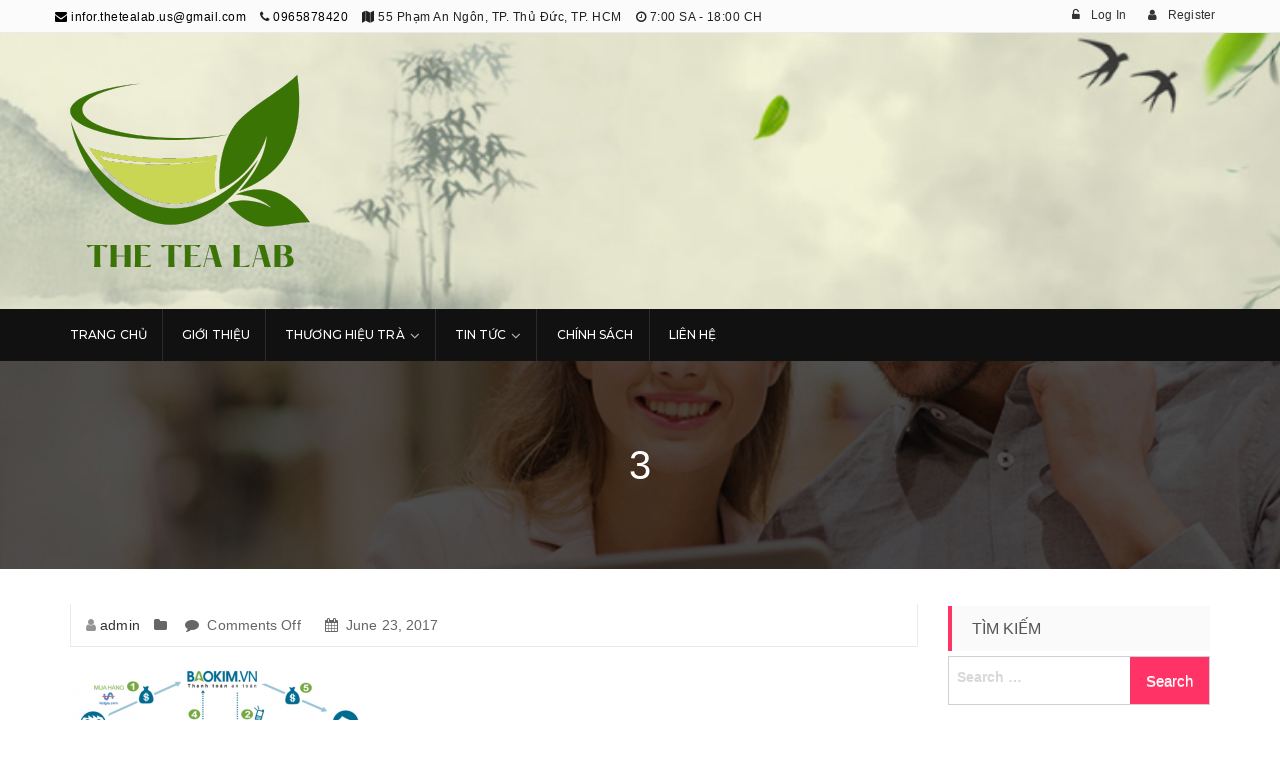

--- FILE ---
content_type: text/html; charset=UTF-8
request_url: https://www.thetealab.us/thetealab-ra-mat-tinh-nang-thanh-toan-truc-tuyen-tren-website/attachment/3/
body_size: 8904
content:
<!DOCTYPE html>
<html lang="en-US">
<head>
<meta charset="UTF-8">
<meta name="viewport" content="width=device-width, initial-scale=1">
<link rel="profile" href="https://gmpg.org/xfn/11">
<link rel="pingback" href="https://www.thetealab.us/xmlrpc.php">

<title>3 - The Tea Lab</title>

<!-- This site is optimized with the Yoast SEO plugin v11.8 - https://yoast.com/wordpress/plugins/seo/ -->
<link rel="canonical" href="https://www.thetealab.us/thetealab-ra-mat-tinh-nang-thanh-toan-truc-tuyen-tren-website/attachment/3/" />
<meta property="og:locale" content="en_US" />
<meta property="og:type" content="article" />
<meta property="og:title" content="3 - The Tea Lab" />
<meta property="og:url" content="https://www.thetealab.us/thetealab-ra-mat-tinh-nang-thanh-toan-truc-tuyen-tren-website/attachment/3/" />
<meta property="og:site_name" content="The Tea Lab" />
<meta property="og:image" content="https://www.thetealab.us/wp-content/uploads/2017/06/3.png" />
<meta property="og:image:secure_url" content="https://www.thetealab.us/wp-content/uploads/2017/06/3.png" />
<meta property="og:image:width" content="685" />
<meta property="og:image:height" content="307" />
<meta name="twitter:card" content="summary" />
<meta name="twitter:title" content="3 - The Tea Lab" />
<meta name="twitter:image" content="https://www.thetealab.us/wp-content/uploads/2017/06/3.png" />
<script type='application/ld+json' class='yoast-schema-graph yoast-schema-graph--main'>{"@context":"https://schema.org","@graph":[{"@type":"WebSite","@id":"https://www.thetealab.us/#website","url":"https://www.thetealab.us/","name":"The Tea Lab","potentialAction":{"@type":"SearchAction","target":"https://www.thetealab.us/?s={search_term_string}","query-input":"required name=search_term_string"}},{"@type":"WebPage","@id":"https://www.thetealab.us/thetealab-ra-mat-tinh-nang-thanh-toan-truc-tuyen-tren-website/attachment/3/#webpage","url":"https://www.thetealab.us/thetealab-ra-mat-tinh-nang-thanh-toan-truc-tuyen-tren-website/attachment/3/","inLanguage":"en-US","name":"3 - The Tea Lab","isPartOf":{"@id":"https://www.thetealab.us/#website"},"datePublished":"2017-06-23T02:36:48+00:00","dateModified":"2017-06-23T02:36:48+00:00"}]}</script>
<!-- / Yoast SEO plugin. -->

<link rel='dns-prefetch' href='//fonts.googleapis.com' />
<link rel='dns-prefetch' href='//s.w.org' />
<link rel="alternate" type="application/rss+xml" title="The Tea Lab &raquo; Feed" href="https://www.thetealab.us/feed/" />
		<script type="text/javascript">
			window._wpemojiSettings = {"baseUrl":"https:\/\/s.w.org\/images\/core\/emoji\/11\/72x72\/","ext":".png","svgUrl":"https:\/\/s.w.org\/images\/core\/emoji\/11\/svg\/","svgExt":".svg","source":{"concatemoji":"https:\/\/www.thetealab.us\/wp-includes\/js\/wp-emoji-release.min.js?ver=5.0.7"}};
			!function(a,b,c){function d(a,b){var c=String.fromCharCode;l.clearRect(0,0,k.width,k.height),l.fillText(c.apply(this,a),0,0);var d=k.toDataURL();l.clearRect(0,0,k.width,k.height),l.fillText(c.apply(this,b),0,0);var e=k.toDataURL();return d===e}function e(a){var b;if(!l||!l.fillText)return!1;switch(l.textBaseline="top",l.font="600 32px Arial",a){case"flag":return!(b=d([55356,56826,55356,56819],[55356,56826,8203,55356,56819]))&&(b=d([55356,57332,56128,56423,56128,56418,56128,56421,56128,56430,56128,56423,56128,56447],[55356,57332,8203,56128,56423,8203,56128,56418,8203,56128,56421,8203,56128,56430,8203,56128,56423,8203,56128,56447]),!b);case"emoji":return b=d([55358,56760,9792,65039],[55358,56760,8203,9792,65039]),!b}return!1}function f(a){var c=b.createElement("script");c.src=a,c.defer=c.type="text/javascript",b.getElementsByTagName("head")[0].appendChild(c)}var g,h,i,j,k=b.createElement("canvas"),l=k.getContext&&k.getContext("2d");for(j=Array("flag","emoji"),c.supports={everything:!0,everythingExceptFlag:!0},i=0;i<j.length;i++)c.supports[j[i]]=e(j[i]),c.supports.everything=c.supports.everything&&c.supports[j[i]],"flag"!==j[i]&&(c.supports.everythingExceptFlag=c.supports.everythingExceptFlag&&c.supports[j[i]]);c.supports.everythingExceptFlag=c.supports.everythingExceptFlag&&!c.supports.flag,c.DOMReady=!1,c.readyCallback=function(){c.DOMReady=!0},c.supports.everything||(h=function(){c.readyCallback()},b.addEventListener?(b.addEventListener("DOMContentLoaded",h,!1),a.addEventListener("load",h,!1)):(a.attachEvent("onload",h),b.attachEvent("onreadystatechange",function(){"complete"===b.readyState&&c.readyCallback()})),g=c.source||{},g.concatemoji?f(g.concatemoji):g.wpemoji&&g.twemoji&&(f(g.twemoji),f(g.wpemoji)))}(window,document,window._wpemojiSettings);
		</script>
		<style type="text/css">
img.wp-smiley,
img.emoji {
	display: inline !important;
	border: none !important;
	box-shadow: none !important;
	height: 1em !important;
	width: 1em !important;
	margin: 0 .07em !important;
	vertical-align: -0.1em !important;
	background: none !important;
	padding: 0 !important;
}
</style>
<link rel='stylesheet' id='wp-block-library-css'  href='https://www.thetealab.us/wp-includes/css/dist/block-library/style.min.css?ver=5.0.7' type='text/css' media='all' />
<link rel='stylesheet' id='ez-icomoon-css'  href='https://www.thetealab.us/wp-content/plugins/easy-table-of-contents/vendor/icomoon/style.min.css?ver=2.0.11' type='text/css' media='all' />
<link rel='stylesheet' id='ez-toc-css'  href='https://www.thetealab.us/wp-content/plugins/easy-table-of-contents/assets/css/screen.min.css?ver=2.0.11' type='text/css' media='all' />
<style id='ez-toc-inline-css' type='text/css'>
div#ez-toc-container p.ez-toc-title {font-size: 120%;}div#ez-toc-container p.ez-toc-title {font-weight: 500;}div#ez-toc-container ul li {font-size: 95%;}
</style>
<link rel='stylesheet' id='metrostore-google-fonts-css'  href='//fonts.googleapis.com/css?family=Open+Sans+Condensed%3A300%2C700%7COpen+Sans%3A300%2C400%2C600%2C700%2C800%7CKarla%3A400%2C400italic%2C700%2C700italic%7CDancing+Script%3A400%2C700%7CSource+Sans+Pro%3A200%2C200italic%2C300%2C300italic%2C400%2C400italic%2C600%2C600italic%2C700%2C700italic%2C900%2C900italic%7CSource+Code+Pro%3A400%2C500%2C600%2C700%2C300%7CMontserrat%3A400%2C500%2C600%2C700%2C800&#038;ver=5.0.7' type='text/css' media='all' />
<link rel='stylesheet' id='bootstrap-css'  href='https://www.thetealab.us/wp-content/themes/metrostore/assets/library/bootstrap/css/bootstrap.min.css?ver=5.0.7' type='text/css' media='all' />
<link rel='stylesheet' id='fontawesome-css'  href='https://www.thetealab.us/wp-content/themes/metrostore/assets/library/font-awesome/css/font-awesome.min.css?ver=5.0.7' type='text/css' media='all' />
<link rel='stylesheet' id='jquery-flexslider-css'  href='https://www.thetealab.us/wp-content/themes/metrostore/assets/library/flexslider/css/flexslider.css?ver=5.0.7' type='text/css' media='all' />
<link rel='stylesheet' id='owl-carousel-css'  href='https://www.thetealab.us/wp-content/themes/metrostore/assets/library/carouselowl/css/owl.carousel.css?ver=5.0.7' type='text/css' media='all' />
<link rel='stylesheet' id='owl-theme-css'  href='https://www.thetealab.us/wp-content/themes/metrostore/assets/library/carouselowl/css/owl.theme.css?ver=5.0.7' type='text/css' media='all' />
<link rel='stylesheet' id='metrostore-style-css'  href='https://www.thetealab.us/wp-content/themes/metrostore/style.css?ver=5.0.7' type='text/css' media='all' />
<style id='metrostore-style-inline-css' type='text/css'>
.site-header{ background-image: url("https://www.thetealab.us/wp-content/uploads/2024/07/header_thetealab.png"); background-repeat: no-repeat; background-position: center center; background-size: cover; }
</style>
<script type='text/javascript' src='https://www.thetealab.us/wp-includes/js/jquery/jquery.js?ver=1.12.4'></script>
<script type='text/javascript' src='https://www.thetealab.us/wp-includes/js/jquery/jquery-migrate.min.js?ver=1.4.1'></script>
<!--[if lt IE 9]>
<script type='text/javascript' src='https://www.thetealab.us/wp-content/themes/metrostore/assets/library/html5shiv/html5shiv.min.js?ver=1.2.3'></script>
<![endif]-->
<!--[if lt IE 9]>
<script type='text/javascript' src='https://www.thetealab.us/wp-content/themes/metrostore/assets/library/respond/respond.min.js?ver=1.2.3'></script>
<![endif]-->
<script type='text/javascript' src='https://www.thetealab.us/wp-content/themes/metrostore/assets/library/bootstrap/js/bootstrap.min.js?ver=1.2.3'></script>
<script type='text/javascript' src='https://www.thetealab.us/wp-content/themes/metrostore/assets/library/carouselowl/js/owl.carousel.min.js?ver=1.2.3'></script>
<script type='text/javascript' src='https://www.thetealab.us/wp-content/themes/metrostore/assets/js/mobile-menu.js?ver=1.2.3'></script>
<script type='text/javascript' src='https://www.thetealab.us/wp-content/themes/metrostore/assets/library/waypoints/jquery.waypoints.min.js?ver=1.2.3'></script>
<script type='text/javascript' src='https://www.thetealab.us/wp-content/themes/metrostore/assets/js/jquery.youtubebackground.js?ver=1.2.3'></script>
<script type='text/javascript'>
/* <![CDATA[ */
var metrostore_ajax_script = {"ajaxurl":"https:\/\/www.thetealab.us\/wp-admin\/admin-ajax.php"};
/* ]]> */
</script>
<script type='text/javascript' src='https://www.thetealab.us/wp-content/themes/metrostore/assets/js/metrostore-main.js?ver=1.2.3'></script>
<script type='text/javascript' src='https://www.thetealab.us/wp-content/themes/metrostore/assets/js/infographic.js?ver=1.2.3'></script>
<link rel='https://api.w.org/' href='https://www.thetealab.us/wp-json/' />
<link rel="EditURI" type="application/rsd+xml" title="RSD" href="https://www.thetealab.us/xmlrpc.php?rsd" />
<link rel="wlwmanifest" type="application/wlwmanifest+xml" href="https://www.thetealab.us/wp-includes/wlwmanifest.xml" /> 
<meta name="generator" content="WordPress 5.0.7" />
<link rel='shortlink' href='https://www.thetealab.us/?p=47' />
<link rel="alternate" type="application/json+oembed" href="https://www.thetealab.us/wp-json/oembed/1.0/embed?url=https%3A%2F%2Fwww.thetealab.us%2Fthetealab-ra-mat-tinh-nang-thanh-toan-truc-tuyen-tren-website%2Fattachment%2F3%2F" />
<link rel="alternate" type="text/xml+oembed" href="https://www.thetealab.us/wp-json/oembed/1.0/embed?url=https%3A%2F%2Fwww.thetealab.us%2Fthetealab-ra-mat-tinh-nang-thanh-toan-truc-tuyen-tren-website%2Fattachment%2F3%2F&#038;format=xml" />
<meta name="google-site-verification" content="MINEh3gZ2o1Glsh6oy8eqZfRDM_rZ3gzZr4f_2JDFkM" />
<!-- Google tag (gtag.js) -->
<script async src="https://www.googletagmanager.com/gtag/js?id=G-7T547ZM89P"></script>
<script>
  window.dataLayer = window.dataLayer || [];
  function gtag(){dataLayer.push(arguments);}
  gtag('js', new Date());

  gtag('config', 'G-7T547ZM89P');
</script>
	<style type="text/css">
			.site-title,
		.site-description {
			position: absolute;
			clip: rect(1px, 1px, 1px, 1px);
		}
		</style>
	<link rel="icon" href="https://www.thetealab.us/wp-content/uploads/2024/07/cropped-favicon_thetealab-2-32x32.png" sizes="32x32" />
<link rel="icon" href="https://www.thetealab.us/wp-content/uploads/2024/07/cropped-favicon_thetealab-2-192x192.png" sizes="192x192" />
<link rel="apple-touch-icon-precomposed" href="https://www.thetealab.us/wp-content/uploads/2024/07/cropped-favicon_thetealab-2-180x180.png" />
<meta name="msapplication-TileImage" content="https://www.thetealab.us/wp-content/uploads/2024/07/cropped-favicon_thetealab-2-270x270.png" />
		<style type="text/css" id="wp-custom-css">
			/*STYE VIỀN HÌNH ẢNH CỦA QUANG*/
.hieuunghinhanh {
    box-shadow: 0 0.5rem 2rem 0.25rem rgba(0,0,0,.3);
}
/*---Border action---*/
.mona-highlight {
    font-weight: 700;
    padding: 0.7em;
    text-align: center;
    width: 80%;
    margin: 0 auto;
    margin-bottom: 1em;
    border: 2.5px dashed #ee5a5a;
}

/*STYE KHUNG LIÊN HỆ CỦA QUANG*/
.khunglienhe {background: rgb(250, 249, 215);font-family: montserrat,sans-serif;margin: 0.5em 0.5em 1em 0em;
font-size: 16px;padding: 1.5em 1em;
border: 5px;box-shadow: 1px 1px 0px #eee;
}		</style>
	</head>

<body class="attachment attachment-template-default single single-attachment postid-47 attachmentid-47 attachment-png wp-custom-logo group-blog woocommerce columns-3">

<!-- mobile menu -->
<div id="mobile-menu" class="menu-main-menu-container"><ul id="menu-main-menu" class=""><li id="menu-item-42" class="menu-item menu-item-type-custom menu-item-object-custom menu-item-home menu-item-42"><a href="https://www.thetealab.us">Trang Chủ</a></li>
<li id="menu-item-41" class="menu-item menu-item-type-post_type menu-item-object-page menu-item-41"><a href="https://www.thetealab.us/gioi-thieu/">Giới Thiệu</a></li>
<li id="menu-item-40" class="menu-item menu-item-type-post_type menu-item-object-page menu-item-has-children menu-item-40"><a href="https://www.thetealab.us/thuong-hieu-tra/">Thương Hiệu Trà</a>
<ul class="sub-menu">
	<li id="menu-item-2557" class="menu-item menu-item-type-post_type menu-item-object-page menu-item-2557"><a href="https://www.thetealab.us/tra-xanh-thai-nguyen/">Trà Xanh Thái Nguyên</a></li>
	<li id="menu-item-2556" class="menu-item menu-item-type-post_type menu-item-object-page menu-item-2556"><a href="https://www.thetealab.us/tra-shan-tuyet-tay-bac/">Trà Shan Tuyết Tây Bắc</a></li>
	<li id="menu-item-2555" class="menu-item menu-item-type-post_type menu-item-object-page menu-item-2555"><a href="https://www.thetealab.us/tra-o-long-moc-chau/">Trà Ô Long Mộc Châu</a></li>
	<li id="menu-item-2554" class="menu-item menu-item-type-post_type menu-item-object-page menu-item-2554"><a href="https://www.thetealab.us/tra-sen-tay-ho/">Trà Sen Tây Hồ</a></li>
</ul>
</li>
<li id="menu-item-2537" class="menu-item menu-item-type-taxonomy menu-item-object-category menu-item-has-children menu-item-2537"><a href="https://www.thetealab.us/tin-tuc/">Tin Tức</a>
<ul class="sub-menu">
	<li id="menu-item-2538" class="menu-item menu-item-type-taxonomy menu-item-object-category menu-item-2538"><a href="https://www.thetealab.us/tin-tuc/kien-thuc-ve-tra/">Kiến thức về trà</a></li>
	<li id="menu-item-2540" class="menu-item menu-item-type-taxonomy menu-item-object-category menu-item-2540"><a href="https://www.thetealab.us/tin-tuc/nghe-thuat-tra/">Nghệ thuật trà</a></li>
	<li id="menu-item-2539" class="menu-item menu-item-type-taxonomy menu-item-object-category menu-item-2539"><a href="https://www.thetealab.us/tin-tuc/kinh-nghiem-mua-tra/">Kinh nghiệm mua trà</a></li>
	<li id="menu-item-2541" class="menu-item menu-item-type-taxonomy menu-item-object-category menu-item-2541"><a href="https://www.thetealab.us/tin-tuc/tin-tuc-tong-hop/">Tin tức tổng hợp</a></li>
</ul>
</li>
<li id="menu-item-2532" class="menu-item menu-item-type-post_type menu-item-object-page menu-item-2532"><a href="https://www.thetealab.us/chinh-sach/">Chính Sách</a></li>
<li id="menu-item-37" class="menu-item menu-item-type-post_type menu-item-object-page menu-item-37"><a href="https://www.thetealab.us/lien-he/">Liên Hệ</a></li>
</ul></div>
<div id="page" class="site">

			<header id="masthead" class="site-header header-two" role="banner">		
			<div class="header-container">
					<div class="header-top">
			  <div class="container">
			    <div class="row">
			      
				    <div class="quickinfo_main pull-left">
        				<ul class="quickinfo">
        					        							
        	                    <li>
        	                    	<a href="/cdn-cgi/l/email-protection#[base64]">
        	                    		<i class="fa fa-envelope"></i>
        	                    		&#105;&#110;fo&#114;.th&#101;&#116;ea&#108;&#097;b&#046;us&#064;&#103;&#109;ail.c&#111;m        	                    	</a>
        	                    </li>
                                                        
                                    							
        	                    <li>
        	                    	<i class="fa fa-phone"></i>
        	                    	<a href="tel:0965878420">
        	                    		0965878420        	                    	</a>
        	                    </li>
                                                        
                                    							
        	                    <li>        	                    	
    	                    		<i class="fa fa-map"></i>
    	                    		55 Phạm An Ngôn, TP. Thủ Đức, TP. HCM        	                    </li>
                                                        
                                    							
        	                    <li>
        	                    	<i class="fa fa-clock-o"></i>
        	                    	7:00 SA - 18:00 CH        	                    </li>
                                    	                    
        				</ul>
				        
				    </div>

				    <div class="headerlinkmenu pull-right">
				        <div class="links">
				          					          	
				          	
					            <div class="login">
					          		<a href="https://www.thetealab.us/thetealab-ra-mat-tinh-nang-thanh-toan-truc-tuyen-tren-website/attachment/3/">
					          			<i class="fa fa-unlock-alt"></i>
					          			<span>Log In</span>
					          		</a>
					          	</div>
					          
					          	<div class="login">
						          	<a href="https://www.thetealab.us/thetealab-ra-mat-tinh-nang-thanh-toan-truc-tuyen-tren-website/attachment/3/">
							          	<i class="fa fa-user"></i>
							          	<span>Register</span>
							        </a>
					          	</div>

				          					    	</div>
			      	</div>

			    </div>
			  </div>
			</div><!-- End header-top -->
					<div class="container logo_nav">
		        <div class="row">		          
		          <div class="col-md-3 col-sm-6 col-xs-12">
		            <div class="logo site-branding">
		            	<a href="https://www.thetealab.us/" class="custom-logo-link" rel="home" itemprop="url"><img width="241" height="196" src="https://www.thetealab.us/wp-content/uploads/2024/07/cropped-logo_thetealab.png" class="custom-logo" alt="The Tea Lab" itemprop="logo" /></a>		            	<h1 class="site-title">
		            		<a href="https://www.thetealab.us/" rel="home">
		            			The Tea Lab		            		</a>
		            	</h1>
		            			            		<p class="site-description">Trang Thông Tin Về Trà</p>
		            			            </div><!-- .site-branding -->
		          </div>
		          
		          <!--support client-->
		          <div class="col-md-6 hidden-sm hidden-xs">
		            <div class="support-client">
		              <div class="row">
		                <div class="col-md-6">
		                  <div class="box-container fa ">
		                    <div class="box-inner">
		                      <h2></h2>
		                      <p></p>
		                    </div>
		                  </div>
		                </div>
		                <div class="col-md-6 ">
		                  <div class="box-container fa ">
		                    <div class="box-inner">
		                        <h2></h2>
		                        <p></p>
		                    </div>
		                  </div>
		                </div>
		              </div>
		            </div>
		          </div>
		          <!-- top cart -->
		          
		          <div class="col-md-3 col-sm-6 top-cart">
		            <div class="mm-toggle-wrap">
						<div class="mm-toggle">
							<i class="fa fa-align-justify"></i>
							<span class="mm-label">Menu</span> 
						</div>
		            </div>
		            		          </div>
		        </div>
		    </div><!-- End Main Header -->
					</div>
		</header><!-- #masthead -->
		
<nav class="mainnav">
    <div class="stick-logo">
    	<a href="https://www.thetealab.us/" class="custom-logo-link" rel="home" itemprop="url"><img width="241" height="196" src="https://www.thetealab.us/wp-content/uploads/2024/07/cropped-logo_thetealab.png" class="custom-logo" alt="The Tea Lab" itemprop="logo" /></a>    </div>

    <div class="container">
      <div class="row">
        <div class="mtmegamenu">
            <div class="menu-main-menu-container"><ul id="primary-menu" class="menu"><li class="menu-item menu-item-type-custom menu-item-object-custom menu-item-home menu-item-42"><a href="https://www.thetealab.us">Trang Chủ</a></li>
<li class="menu-item menu-item-type-post_type menu-item-object-page menu-item-41"><a href="https://www.thetealab.us/gioi-thieu/">Giới Thiệu</a></li>
<li class="menu-item menu-item-type-post_type menu-item-object-page menu-item-has-children menu-item-40"><a href="https://www.thetealab.us/thuong-hieu-tra/">Thương Hiệu Trà</a>
<ul class="sub-menu">
	<li class="menu-item menu-item-type-post_type menu-item-object-page menu-item-2557"><a href="https://www.thetealab.us/tra-xanh-thai-nguyen/">Trà Xanh Thái Nguyên</a></li>
	<li class="menu-item menu-item-type-post_type menu-item-object-page menu-item-2556"><a href="https://www.thetealab.us/tra-shan-tuyet-tay-bac/">Trà Shan Tuyết Tây Bắc</a></li>
	<li class="menu-item menu-item-type-post_type menu-item-object-page menu-item-2555"><a href="https://www.thetealab.us/tra-o-long-moc-chau/">Trà Ô Long Mộc Châu</a></li>
	<li class="menu-item menu-item-type-post_type menu-item-object-page menu-item-2554"><a href="https://www.thetealab.us/tra-sen-tay-ho/">Trà Sen Tây Hồ</a></li>
</ul>
</li>
<li class="menu-item menu-item-type-taxonomy menu-item-object-category menu-item-has-children menu-item-2537"><a href="https://www.thetealab.us/tin-tuc/">Tin Tức</a>
<ul class="sub-menu">
	<li class="menu-item menu-item-type-taxonomy menu-item-object-category menu-item-2538"><a href="https://www.thetealab.us/tin-tuc/kien-thuc-ve-tra/">Kiến thức về trà</a></li>
	<li class="menu-item menu-item-type-taxonomy menu-item-object-category menu-item-2540"><a href="https://www.thetealab.us/tin-tuc/nghe-thuat-tra/">Nghệ thuật trà</a></li>
	<li class="menu-item menu-item-type-taxonomy menu-item-object-category menu-item-2539"><a href="https://www.thetealab.us/tin-tuc/kinh-nghiem-mua-tra/">Kinh nghiệm mua trà</a></li>
	<li class="menu-item menu-item-type-taxonomy menu-item-object-category menu-item-2541"><a href="https://www.thetealab.us/tin-tuc/tin-tuc-tong-hop/">Tin tức tổng hợp</a></li>
</ul>
</li>
<li class="menu-item menu-item-type-post_type menu-item-object-page menu-item-2532"><a href="https://www.thetealab.us/chinh-sach/">Chính Sách</a></li>
<li class="menu-item menu-item-type-post_type menu-item-object-page menu-item-37"><a href="https://www.thetealab.us/lien-he/">Liên Hệ</a></li>
</ul></div>        </div>
      </div>
    </div>
</nav><!-- end nav -->


<div id="content" class="site-content">

            <div class="page_header_wrap" style="background:url('https://www.thetealab.us/wp-content/themes/metrostore/assets/images/about.jpg') no-repeat center; background-size: cover; background-attachment:fixed;">
                <div class="container">
                    <header class="entry-header">
                                         
                                <h1 class="entry-title">3</h1>                                            </header><!-- .entry-header -->
                                    </div>
            </div>
        
<div class="main-container col1-layout">
	<div class="container">
		<div class="row">

			
			<div id="primary" class="col-sm-9">
				<main id="main" class="site-main" role="main">

				
<div class="entry-detail">
    <div class="entry-meta-data"> 
      <span class="author"> <i class="fa fa-user"></i> <a href="https://www.thetealab.us/author/admin/" title="Posts by admin" rel="author">admin</a></span> 
      <span class="cat"> <i class="fa fa-folder"></i>&nbsp;  </span> 
      <span class="comment-count"> <i class="fa fa-comment"></i>&nbsp; <span>Comments Off<span class="screen-reader-text"> on 3</span></span> </span> 
      <span class="date"><i class="fa fa-calendar"></i>&nbsp; June 23, 2017</span> 
  </div>
  <div class="content-text clearfix">
      <p class="attachment"><a href='https://www.thetealab.us/wp-content/uploads/2017/06/3.png'><img width="300" height="134" src="https://www.thetealab.us/wp-content/uploads/2017/06/3-300x134.png" class="attachment-medium size-medium" alt="" srcset="https://www.thetealab.us/wp-content/uploads/2017/06/3-300x134.png 300w, https://www.thetealab.us/wp-content/uploads/2017/06/3.png 685w" sizes="(max-width: 300px) 100vw, 300px" /></a></p>
  </div>
</div>
				</main><!-- #main -->
			</div><!-- #primary -->

							<div id="secondary" class="widget-area sidebar col-xs-12 col-sm-12 col-md-3" role="complementary">
	<aside id="search-2" class="widget widget_search"><h3 class="widget-title">TÌM KIẾM</h3><form role="search" method="get" class="search-form" action="https://www.thetealab.us/">
				<label>
					<span class="screen-reader-text">Search for:</span>
					<input type="search" class="search-field" placeholder="Search &hellip;" value="" name="s" />
				</label>
				<input type="submit" class="search-submit" value="Search" />
			</form></aside><aside id="media_image-6" class="widget widget_media_image"><a href="https://bit.ly/KHA-Elearning" rel="nofollow" target="_blank"><img width="1440" height="1920" src="https://www.thetealab.us/wp-content/uploads/2024/12/khanh-hung-academy-elearning.png" class="image wp-image-3598  attachment-full size-full" alt="" style="max-width: 100%; height: auto;" srcset="https://www.thetealab.us/wp-content/uploads/2024/12/khanh-hung-academy-elearning.png 1440w, https://www.thetealab.us/wp-content/uploads/2024/12/khanh-hung-academy-elearning-225x300.png 225w, https://www.thetealab.us/wp-content/uploads/2024/12/khanh-hung-academy-elearning-768x1024.png 768w" sizes="(max-width: 1440px) 100vw, 1440px" /></a></aside><aside id="calendar-3" class="widget widget_calendar"><h3 class="widget-title">LỊCH HÔM NAY</h3><div id="calendar_wrap" class="calendar_wrap"><table id="wp-calendar">
	<caption>January 2026</caption>
	<thead>
	<tr>
		<th scope="col" title="Monday">M</th>
		<th scope="col" title="Tuesday">T</th>
		<th scope="col" title="Wednesday">W</th>
		<th scope="col" title="Thursday">T</th>
		<th scope="col" title="Friday">F</th>
		<th scope="col" title="Saturday">S</th>
		<th scope="col" title="Sunday">S</th>
	</tr>
	</thead>

	<tfoot>
	<tr>
		<td colspan="3" id="prev"><a href="https://www.thetealab.us/2025/12/">&laquo; Dec</a></td>
		<td class="pad">&nbsp;</td>
		<td colspan="3" id="next" class="pad">&nbsp;</td>
	</tr>
	</tfoot>

	<tbody>
	<tr>
		<td colspan="3" class="pad">&nbsp;</td><td>1</td><td>2</td><td>3</td><td>4</td>
	</tr>
	<tr>
		<td>5</td><td><a href="https://www.thetealab.us/2026/01/06/" aria-label="Posts published on January 6, 2026">6</a></td><td>7</td><td><a href="https://www.thetealab.us/2026/01/08/" aria-label="Posts published on January 8, 2026">8</a></td><td>9</td><td>10</td><td>11</td>
	</tr>
	<tr>
		<td>12</td><td><a href="https://www.thetealab.us/2026/01/13/" aria-label="Posts published on January 13, 2026">13</a></td><td>14</td><td>15</td><td>16</td><td>17</td><td>18</td>
	</tr>
	<tr>
		<td id="today">19</td><td>20</td><td>21</td><td>22</td><td>23</td><td>24</td><td>25</td>
	</tr>
	<tr>
		<td>26</td><td>27</td><td>28</td><td>29</td><td>30</td><td>31</td>
		<td class="pad" colspan="1">&nbsp;</td>
	</tr>
	</tbody>
	</table></div></aside><aside id="nav_menu-5" class="widget widget_nav_menu"><h3 class="widget-title">CÓ THỂ BẠN QUAN TÂM</h3><div class="menu-sidebar-menu-container"><ul id="menu-sidebar-menu" class="menu"><li id="menu-item-2643" class="menu-item menu-item-type-taxonomy menu-item-object-category menu-item-2643"><a href="https://www.thetealab.us/tin-tuc/kien-thuc-ve-tra/">Kiến thức về trà</a></li>
<li id="menu-item-2645" class="menu-item menu-item-type-taxonomy menu-item-object-category menu-item-2645"><a href="https://www.thetealab.us/tin-tuc/nghe-thuat-tra/">Nghệ thuật trà</a></li>
<li id="menu-item-2644" class="menu-item menu-item-type-taxonomy menu-item-object-category menu-item-2644"><a href="https://www.thetealab.us/tin-tuc/kinh-nghiem-mua-tra/">Kinh nghiệm mua trà</a></li>
<li id="menu-item-2646" class="menu-item menu-item-type-taxonomy menu-item-object-category menu-item-2646"><a href="https://www.thetealab.us/tin-tuc/tin-tuc-tong-hop/">Tin tức tổng hợp</a></li>
</ul></div></aside></div><!-- #secondary -->
			
		</div>
	</div>
</div>

</div><!-- #content -->

			<footer id="colophon" class="site-footer" role="contentinfo">
			<div class="container">
	      <div class="row">
			
							<div class="col-sm-12 col-xs-12 col-lg-4">
				  	<aside id="media_image-3" class="widget widget_media_image"><h3 class="widget-title links-title">THE TEA LAB</h3><a href="https://www.thetealab.us/"><img width="150" height="150" src="https://www.thetealab.us/wp-content/uploads/2024/07/favicon_thetealab-150x150.png" class="image wp-image-2592  attachment-thumbnail size-thumbnail" alt="" style="max-width: 100%; height: auto;" srcset="https://www.thetealab.us/wp-content/uploads/2024/07/favicon_thetealab-150x150.png 150w, https://www.thetealab.us/wp-content/uploads/2024/07/favicon_thetealab-300x300.png 300w, https://www.thetealab.us/wp-content/uploads/2024/07/favicon_thetealab.png 512w" sizes="(max-width: 150px) 100vw, 150px" /></a></aside><aside id="text-3" class="widget widget_text">			<div class="textwidget"><p><strong>Địa chỉ: </strong>Số 55, Đường Phạm Văn Ngôn, Phường An Khánh, TP. Thủ Đức, TP. Hồ Chí Minh</p>
<p><strong>Điện thoại:</strong> 0965878420</p>
<p><strong>Email:</strong> <a href="/cdn-cgi/l/email-protection" class="__cf_email__" data-cfemail="ef868189809dc19b878a9b8a8e838e8dc19a9caf88828e8683c18c8082">[email&#160;protected]</a></p>
</div>
		</aside>				</div>
			
							<div class="col-sm-6 col-md-3 col-xs-12 col-lg-2 collapsed-block">
				  	<aside id="nav_menu-3" class="widget widget_nav_menu"><h3 class="widget-title links-title">THÔNG TIN</h3><div class="menu-footer-menu-container"><ul id="menu-footer-menu" class="menu"><li id="menu-item-2622" class="menu-item menu-item-type-post_type menu-item-object-page menu-item-2622"><a href="https://www.thetealab.us/gioi-thieu/">Giới Thiệu</a></li>
<li id="menu-item-2621" class="menu-item menu-item-type-post_type menu-item-object-page menu-item-2621"><a href="https://www.thetealab.us/thuong-hieu-tra/">Thương Hiệu Trà</a></li>
<li id="menu-item-2623" class="menu-item menu-item-type-taxonomy menu-item-object-category menu-item-2623"><a href="https://www.thetealab.us/tin-tuc/">Tin tức</a></li>
<li id="menu-item-2620" class="menu-item menu-item-type-post_type menu-item-object-page menu-item-2620"><a href="https://www.thetealab.us/chinh-sach/">Chính Sách</a></li>
<li id="menu-item-2619" class="menu-item menu-item-type-post_type menu-item-object-page menu-item-2619"><a href="https://www.thetealab.us/lien-he/">Liên Hệ</a></li>
</ul></div></aside>				</div>
			
							<div class="col-sm-6 col-md-3 col-xs-12 col-lg-2 collapsed-block">
				  			<aside id="recent-posts-4" class="widget widget_recent_entries">		<h3 class="widget-title links-title">BÀI VIẾT MỚI</h3>		<ul>
											<li>
					<a href="https://www.thetealab.us/kinh-nghiem-nhap-hang-trung-quoc/">Kinh Nghiệm Nhập Hàng Trung Quốc Chất Lượng, Giá Rẻ Uy Tín 2026</a>
									</li>
											<li>
					<a href="https://www.thetealab.us/cach-chon-khoa-cua-kinh/">Cách Chọn Khóa Cửa Kính Điện Tử Chất Lượng Và Đảm Bảo Tương Thích</a>
									</li>
											<li>
					<a href="https://www.thetealab.us/nen-di-du-lich-tu-tuc-hay-di-tour/">Nên Đi Du Lịch Tự Túc Hay Đi Tour Thì Có Trải Nghiệm Thú Vị Hơn?</a>
									</li>
					</ul>
		</aside>				</div>
			
							<div class="col-sm-6 col-md-3 col-xs-12 col-lg-2 collapsed-block">
				  	<aside id="custom_html-3" class="widget_text widget widget_custom_html"><h3 class="widget-title links-title">BẢN ĐỒ</h3><div class="textwidget custom-html-widget"><div style="max-width:100%;list-style:none; transition: none;overflow:hidden;width:300px;height:200px;"><div id="canvas-for-googlemap" style="height:100%; width:100%;max-width:100%;"><iframe style="height:100%;width:100%;border:0;" frameborder="0" src="https://www.google.com/maps/embed/v1/place?q=Số+55,+Đường+Phạm+Văn+Ngôn,+Phường+An+Khánh,+TP.+Thủ+Đức,+TP.+Hồ+Chí+Minh&key=AIzaSyBFw0Qbyq9zTFTd-tUY6dZWTgaQzuU17R8"></iframe></div><a class="googlecoder" href="https://www.bootstrapskins.com/themes" id="enable-map-data">premium bootstrap themes</a><style>#canvas-for-googlemap img{max-width:none!important;background:none!important;font-size: inherit;font-weight:inherit;}</style></div></div></aside>				</div>
			
							<div class="col-sm-6 col-md-3 col-xs-12 col-lg-2 collapsed-block">
				  	<aside id="custom_html-6" class="widget_text widget widget_custom_html"><h3 class="widget-title links-title">LIÊN HỆ</h3><div class="textwidget custom-html-widget"><!DOCTYPE html>
<html>
<head>
<style>
/* Mã CSS */
</style>
</head>
<body>

<div class="form">
<form action="" id="form1">
<input type="text" id="fname" name="fname" placeholder="Họ tên"><br>
<input type="text" id="femail" name="femail" placeholder="Địa chỉ Email"><br>
<input type="text" id="fcontent" name="fcontent" placeholder="Nội dung yêu cầu"><br>
<input type="submit" value="Gửi yêu cầu">
</form>
</div>
<script data-cfasync="false" src="/cdn-cgi/scripts/5c5dd728/cloudflare-static/email-decode.min.js"></script><script defer src="https://static.cloudflareinsights.com/beacon.min.js/vcd15cbe7772f49c399c6a5babf22c1241717689176015" integrity="sha512-ZpsOmlRQV6y907TI0dKBHq9Md29nnaEIPlkf84rnaERnq6zvWvPUqr2ft8M1aS28oN72PdrCzSjY4U6VaAw1EQ==" data-cf-beacon='{"version":"2024.11.0","token":"1df5b155e3a54ac194cf040bfaf895a3","r":1,"server_timing":{"name":{"cfCacheStatus":true,"cfEdge":true,"cfExtPri":true,"cfL4":true,"cfOrigin":true,"cfSpeedBrain":true},"location_startswith":null}}' crossorigin="anonymous"></script>
</body>
</html></div></aside>				</div>
			
	      </div>
	    </div>
			<div class="footer-coppyright">
	      <div class="container">
	        <div class="row">
	<div class="col-sm-6 col-xs-12 coppyright">Copyright  &copy; 2026 The Tea Lab -  WordPress Theme : By <a href=" https://sparklewpthemes.com/ " rel="designer" target="_blank">Sparkle Themes</a></div>			<div class="social col-sm-6 col-xs-12">
				<ul class="inline-mode">
					
					                    <li class="social-network fb"> <a title="Connect us on Facebook" href="#" target=_blank><i class="fa fa-facebook"></i></a> </li>
	                
	                	                    <li class="social-network tw"> <a title="Connect us on Twitter" href="#" target=_blank><i class="fa fa-twitter"></i></a> </li>
	                
	                	                    <li class="social-network googleplus"> <a href="#" target=_blank><i class="fa fa-google-plus"></i></a> </li>
	                
	                	                    <li class="social-network youtube"> <a href="#" target=_blank><i class="fa fa-youtube"></i></a> </li>
	                
	                	                    <li class="social-network instagram"> <a title="Connect us on Instagram" href="#" target=_blank><i class="fa fa-instagram"></i></a> </li>
	                
	                	                    <li> <a href="#" target=_blank><i class="fa fa-linkedin"></i></a> </li>
	                
	                	                    <li> <a href="#" target=_blank><i class="fa fa-pinterest"></i></a> </li>
	                					
				</ul>
			</div>
					</div>
	      </div>
	    </div>
			</footer>
	
</div><!-- #page -->

<script type='text/javascript' src='https://www.thetealab.us/wp-content/themes/metrostore/assets/js/skip-link-focus-fix.js?ver=1.2.3'></script>
<script type='text/javascript' src='https://www.thetealab.us/wp-content/themes/metrostore/assets/js/navigation.js?ver=1.2.3'></script>
<script type='text/javascript' src='https://www.thetealab.us/wp-content/themes/metrostore/assets/library/flexslider/js/jquery.flexslider-min.js?ver=1.2.3'></script>
<script type='text/javascript' src='https://www.thetealab.us/wp-content/themes/metrostore/assets/library/theia-sticky-sidebar/js/theia-sticky-sidebar.min.js?ver=1.2.3'></script>
<script type='text/javascript' src='https://www.thetealab.us/wp-includes/js/wp-embed.min.js?ver=5.0.7'></script>
<a href="#" class="scrollup">
	<i class="fa fa-angle-up" aria-hidden="true"></i>
</a>

</body>
</html>


--- FILE ---
content_type: application/javascript
request_url: https://www.thetealab.us/wp-content/themes/metrostore/assets/js/metrostore-main.js?ver=1.2.3
body_size: 897
content:
jQuery(document).ready(function($) {
    $('span.onsale').removeClass('onsale').addClass('icon-sale-label sale-left');
});

jQuery(document).ready(function($) {
    "use strict";

    /**
     * Ajax Tabs 
    */ 
    jQuery('.home-tab .metrotabs a').on('click', function(e)  {
        var current_tab = jQuery(this);
        var tabcurrentAttrValue = jQuery(this).attr('data-slug');
        var product_num = jQuery(this).parents('ul').attr('data-id');
        jQuery.ajax({
            url : metrostore_ajax_script.ajaxurl,                
            data:{
                    action : 'metrostore_tabs_ajax_action',
                    category_slug:tabcurrentAttrValue,
                    product_num  : product_num
                },
            type:'post',
             success: function(res){
                     var tabContent = current_tab.parents(".metrotabs").parent().find(".metor-tabs");
                     tabContent.html(res);
                     tabContent.find(".slider-items").metroCrawsel({items: 4});
                }
        });
    });

    /**
     * Main Banner Flexslider
    */
    try {
        var msSlider = $('.flexslider');
        msSlider.flexslider({
            animation: "fade"
        });
    } catch(err) {

    }

    /**
     * ScrollUp
    */
    jQuery(window).scroll(function() {
        if (jQuery(this).scrollTop() > 1000) {
            jQuery('.scrollup').fadeIn();
        } else {
            jQuery('.scrollup').fadeOut();
        }
    });

    jQuery('.scrollup').click(function() {
        jQuery("html, body").animate({
            scrollTop: 0
        }, 2000);
        return false;
    });

    /** 
     * Youtube video BG 
    */
    var vid_id = $('.background-video').attr('vid');
    if(vid_id != '') {
        $('.background-video').YTPlayer({
          videoId: vid_id
        });
    }

    /* Wishlist count ajax update */
    jQuery( document ).ready( function($){
        $('body').on( 'added_to_wishlist', function(){
            $('.top-wishlist .count').load( yith_wcwl_l10n.ajax_url + ' .top-wishlist span', {action: 'yith_wcwl_update_single_product_list'} );
        });
    });

    /**
     * Widget Sticky sidebar
    */
    $('.content-area').theiaStickySidebar({
        additionalMarginTop: 30
    });

    $('.widget-area').theiaStickySidebar({
        additionalMarginTop: 30
    });

    /**
     * Mobile menu
    */
    jQuery("#mobile-menu").mobileMenu();

    // Ajax tabs slider function
    (function ( $ ) { 
        $.fn.metroCrawsel = function( options ) {
            var settings = jQuery.extend({
                items: 4,
            }, options );
            return this.owlCarousel({
                items: settings.items,
                itemsDesktop: [1024, 4],
                itemsDesktopSmall: [900, 3],
                itemsTablet: [640, 2],
                itemsMobile: [390, 1],
                navigation: !0,
                navigationText: ['<a class="flex-prev"></a>', '<a class="flex-next"></a>'],
                slideSpeed: 500,
                pagination: !1,
                autoPlay: false
            }); 
        };
    }( jQuery )),

    jQuery("#tabs-slider .slider-items").metroCrawsel({items: 4}),
    

    jQuery("#product-slider .slider-items").owlCarousel({
        items: 4,
        itemsDesktop: [1024, 4],
        itemsDesktopSmall: [900, 3],
        itemsTablet: [640, 2],
        itemsMobile: [390, 1],
        navigation: !0,
        navigationText: ['<a class="flex-prev"></a>', '<a class="flex-next"></a>'],
        slideSpeed: 500,
        pagination: !1,
        autoPlay: false
    }),

    /******************************************
    Best sale slider
    ******************************************/
    jQuery("#best-sale-slider .slider-items").owlCarousel({
        items: 4,
        itemsDesktop: [1024, 4],
        itemsDesktopSmall: [900, 3],
        itemsTablet: [640, 2],
        itemsMobile: [390, 1],
        navigation: !0,
        navigationText: ['<a class="flex-prev"></a>', '<a class="flex-next"></a>'],
        slideSpeed: 500,
        pagination: !1,
        autoPlay: true
    }),
        
    /******************************************
    New arrivals slider
    ******************************************/
    jQuery("#new-arrivals-slider .slider-items").owlCarousel({
        items: 4,
        itemsDesktop: [1024, 4],
        itemsDesktopSmall: [900, 3],
        itemsTablet: [640, 2],
        itemsMobile: [390, 1],
        navigation: !0,
        navigationText: ['<a class="flex-prev"></a>', '<a class="flex-next"></a>'],
        slideSpeed: 500,
        pagination: !1,
        autoPlay: true
    }),
        
    /**
     * Top sellers slider
    */
    jQuery("#top-sellers-slider .slider-items").owlCarousel({
        items: 4,
        itemsDesktop: [1024, 4],
        itemsDesktopSmall: [900, 3],
        itemsTablet: [640, 2],
        itemsMobile: [390, 1],
        navigation: !0,
        navigationText: ['<a class="flex-prev"></a>', '<a class="flex-next"></a>'],
        slideSpeed: 500,
        pagination: !1,
        autoPlay: true
    }),
            
    /**
     * Latest news slider
    */
    jQuery("#latest-news-slider .slider-items").owlCarousel({
        autoplay: !0,
        items: 3,
        itemsDesktop: [1024, 4],
        itemsDesktopSmall: [900, 3],
        itemsTablet: [640, 2],
        itemsMobile: [480, 1],
        navigation: !0,
        navigationText: ['<a class="flex-prev"></a>', '<a class="flex-next"></a>'],
        slideSpeed: 500,
        pagination: !1
    })

});